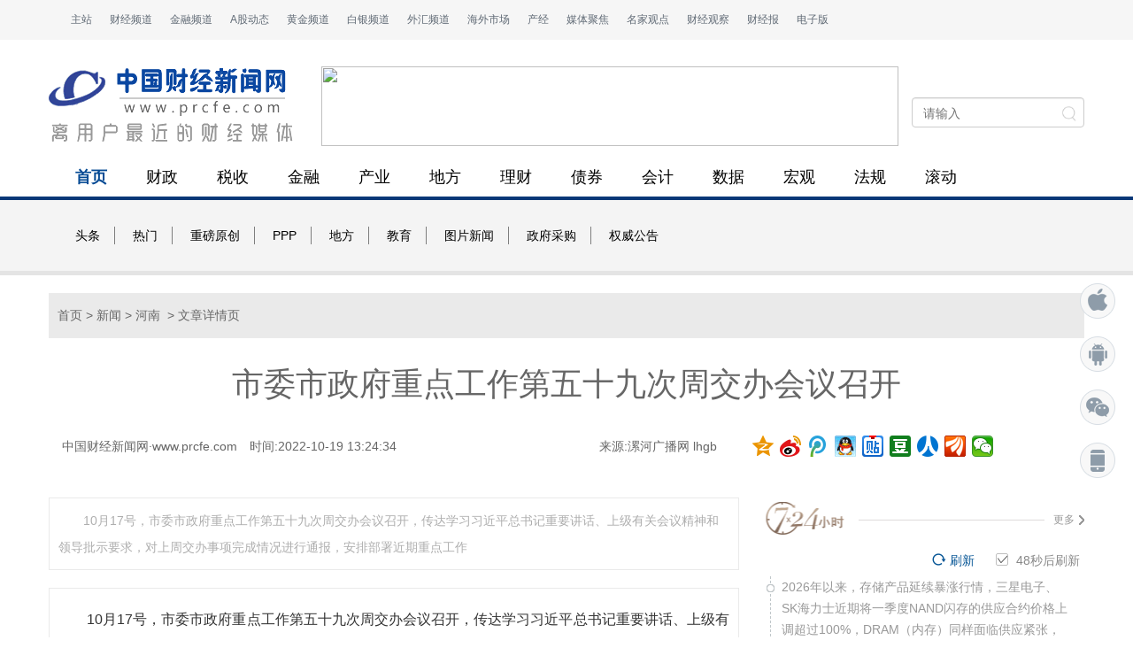

--- FILE ---
content_type: text/html
request_url: http://www.prcfe.com/news/2022/1019/447175.html
body_size: 7063
content:
<!DOCTYPE html>
<html>
	<head>
		<meta charset="UTF-8">
		<title>市委市政府重点工作第五十九次周交办会议召开_中国财经新闻网</title>
		<meta name="viewport" content="width=device-width,inital-scale=1.0,user-scale=no,maximum-scale=1.0,minimum-scale=1.0">
		<meta http-equiv="X-UA-Compatible" content="IE=Edge，chrome=1">
		<meta name="format-detection" content="telephone=no">
		<meta name="keywords" content="" />
<meta name="description" content="10月17号，市委市政府重点工作第五十九次周交办会议召开，传达学习习近平总书记重要讲话、上级有关会议精神和领导批示要求，对上周交办事项完成情况进行通报，安排部署近期重点工作"/>
		<link href="http://www.prcfe.com/skin/2020/dist/css/bootstrap.min.css" rel="stylesheet" type="text/css" />
		<link href="http://www.prcfe.com/skin/2020/css/public.css" rel="stylesheet" type="text/css" />
		<link href="http://www.prcfe.com/skin/2020/css/index.css" rel="stylesheet" type="text/css" />
		<script src="http://www.prcfe.com/skin/2020/js/jquery-1.12.0.min.js" type="text/javascript"></script>
		<script src="http://www.prcfe.com/skin/2020/dist/js/bootstrap.min.js" type="text/javascript"></script>
		<script src="http://www.prcfe.com/skin/2020/js/jquery.slimscroll.min.js"></script>
		<script src="http://www.prcfe.com/skin/2020/js/money_tab.js" type="text/javascript"></script>
		<script src="http://www.prcfe.com/skin/2020/js/single_tab.js" type="text/javascript"></script>
		<script src="http://www.prcfe.com/skin/2020/js/common.js" type="text/javascript"></script>
	</head>
	<body>
		<!--头部-->
		<div class="header">
			<div class="container">
				<ul class="nav-left">
					<li><a href="http://www.prcfe.com/" target="_blank">主站</a></li>
					<li><a href="http://www.prcfe.com/" target="_blank">财经频道</a></li>
					<li><a href="http://china.prcfe.com/" target="_blank">金融频道</a></li>
					<li><a href="http://www.prcfe.com/stock/" target="_blank">A股动态</a></li>
					<li><a href="http://www.prcfe.com/" target="_blank">黄金频道</a></li>
					<li><a href="http://www.prcfe.com/" target="_blank">白银频道</a></li>
					<li><a href="http://www.prcfe.com/" target="_blank">外汇频道</a></li>
					<li><a href="http://www.prcfe.com/edu/" target="_blank">海外市场</a></li>
					<li><a href="http://www.prcfe.com/web/" target="_blank">产经</a></li>
					<li><a href="http://www.prcfe.com/news/" target="_blank">媒体聚焦</a></li>
					<li><a href="http://www.prcfe.com/finance/" target="_blank">名家观点</a></li>
					<li><a href="http://www.prcfe.com/news/" target="_blank">财经观察</a></li>
					<li><a href="http://www.prcfe.com/" target="_blank">财经报</a></li>
					<li><a href="http://www.prcfe.com/" target="_blank">电子版</a></li>
				</ul>
			</div>
		</div>
		<!---->
		<div class="channel">
			<div class="logo_channel container">
				<div class="row">
					<div class="col-xs-12 col-md-3 padd0">
						<a href="http://www.prcfe.com/" class="logo" title="中国财经报logo" target="_blank"><img src="http://www.prcfe.com/skin/2020/images/logo.png"></a>
					</div>
					<div class="other_channel col-xs-12 col-md-7">
						<a class="middle_pic" href="http://china.prcfe.com/" target="_blank"><img src="http://www.cneo.com.cn/data/attachment/common/cf/113258tjhylyiljtbtpzjl.png" /></a>
					</div>
					<!-- 搜索 -->
					<div class="top_search col-xs-12 col-md-2">
						<div class="top_search_inner">
							<input class="top_search_txt" type="text" placeholder="请输入" autocomplete="off">
							<input class="top_search_btn" type="button">
						</div>
					</div>
				</div>
			</div>
		</div>
		<!--导航栏-->
		<div class="navbox">
			<div class="container">
				<ul>
					<li><a class="active" href="http://www.prcfe.com/" target="_blank">首页</a></li>
					<li><a href="http://www.prcfe.com/finance/" target="_blank">财政</a></li>
					<li><a href="http://www.prcfe.com/finance/" target="_blank">税收</a></li>
					<li><a href="http://www.prcfe.com/finance/" target="_blank">金融</a></li>
					<li><a href="http://www.prcfe.com/finance/" target="_blank">产业</a></li>
					<li><a href="http://www.prcfe.com/finance/" target="_blank">地方</a></li>
					<li><a href="http://www.prcfe.com/finance/" target="_blank">理财</a></li>
					<li><a href="http://www.prcfe.com/finance/" target="_blank">债券</a></li>
					<li><a href="http://www.prcfe.com/finance/" target="_blank">会计</a></li>
					<li><a href="http://www.prcfe.com/finance/" target="_blank">数据</a></li>
					<li><a href="http://www.prcfe.com/finance/" target="_blank">宏观</a></li>
					<li><a href="http://www.prcfe.com/finance/" target="_blank">法规</a></li>
					<li><a href="http://www.prcfe.com/news/" target="_blank">滚动</a></li>
				</ul>
			</div>
		</div>
		<!--二级导航-->
		<div class="second-level test">
			<div class="container">
				<p id="second-level-nav-item-1">
					<a href="http://www.prcfe.com/news/" id="2">头条</a>
					<a href="http://www.prcfe.com/news/hot/" id="3">热门</a>
					<a href="http://www.prcfe.com/news/" id="332">重磅原创</a>
					<a href="http://www.prcfe.com/finance/" id="332">PPP</a>
					<a href="http://www.prcfe.com/finance/" id="332">地方</a>
					<a href="http://www.prcfe.com/edu/" id="332">教育</a>
					<a href="http://www.prcfe.com/finance/" id="474">图片新闻</a>
					<a href="http://www.prcfe.com/finance/" id="442">政府采购</a>
					<a href="http://www.prcfe.com/finance/" id="118">权威公告</a>
				</p>
			</div>
		</div>
		<!-- 主体内容 begin-->
		<div class="container mt20">
			<div class="row">
				<!-- 文章详情头部 -->
				<div class="col-xs-12 col-md-12 topbox_wrap">
					<div class="article_topbox">
						<p class="crumbs"><a href="/">首页</a>&nbsp;>&nbsp;<a href="/news/">新闻</a>&nbsp;>&nbsp;<a href="/news/hn/">河南</a>&nbsp; > 文章详情页</p>
						<h1 class="article_title">市委市政府重点工作第五十九次周交办会议召开</h1>
						<div class="article_infor">
							<div class="col-xs-12 col-md-8">
								<div class="article_infor_left">
									<span>中国财经新闻网·www.prcfe.com</span>
									<span>时间:2022-10-19 13:24:34</span>
									<span style="float: right;">来源:漯河广播网 lhgb</span>
								</div>
							</div>
							<div class="col-xs-12 col-md-4">
								<div class="bdsharebuttonbox">
									<a href="#" class="bds_qzone" data-cmd="qzone" title="分享到QQ空间"></a>
									<a href="#" class="bds_tsina" data-cmd="tsina" title="分享到新浪微博"></a>
									<a href="#" class="bds_tqq" data-cmd="tqq" title="分享到腾讯微博"></a>
									<a href="#" class="bds_sqq" data-cmd="sqq" title="分享到QQ好友"></a>
									<a href="#" class="bds_tieba" data-cmd="tieba" title="分享到百度贴吧"></a>
									<a href="#" class="bds_douban" data-cmd="douban" title="分享到豆瓣网"></a>
									<a href="#" class="bds_renren" data-cmd="renren" title="分享到人人网"></a>
									<a href="#" class="bds_iguba" data-cmd="iguba" title="分享到股吧"></a>
									<a href="#" class="bds_weixin" data-cmd="weixin" title="分享到微信"></a>
								</div>
							</div>
						</div>
					</div>
				</div>
				<!-- 文章详情头部 end -->
				<!-- 正文 -->
				<!--leftStart-->
				<div class="col-xs-12 col-md-8 main2left padd0">
					<div class="art_contWrap">
						<div class="article_intro">10月17号，市委市政府重点工作第五十九次周交办会议召开，传达学习习近平总书记重要讲话、上级有关会议精神和领导批示要求，对上周交办事项完成情况进行通报，安排部署近期重点工作</div>
						<div class="article">
						 <p>10月17号，市委市政府重点工作第五十九次周交办会议召开，传达学习习近平总书记重要讲话、上级有关会议精神和领导批示要求，对上周交办事项完成情况进行通报，安排部署近期重点工作。市长秦保强主持，贾宏宇等出席。</p><p>   秦保强要求，要坚决打赢打好疫情防控阻击战。要最大限度减少对企业正常生产经营的影响。要以更大力度、更有效举措确保社会大局安全稳定。要统筹兼顾抓好经济运行和项目建设。加强运行调度，强化实体支撑，补短板、强弱项，抓紧培育新的经济增长点，加快推进灾后重建项目，努力在高起点上实现奋力奔跑、持续领先。</p><p>   周新鹤传达了上级有关会议、领导指示批示精神。贾宏宇、常英敏、乔彦强、李中华、徐汇川、周剑、王继周、闫石等分别对上周交办事项进行点评，围绕驻村帮扶、创建更高水平全国文明城市、经济运行、项目建设、招商引资等工作列出清单，向县区、单位进行交办和安排。</p>							
							<!--分页 Begin-->
							<div id="pages">	</div>
							<!--分页 End-->
						</div>

					</div>
					<div class="articleCopyright">
						<p> <span>【慎重声明】 </span>凡本站未注明来源为"中国财经新闻网"的所有作品，均转载、编译或摘编自其它媒体，转载、编译或摘编的目的在于传递更多信息，并不代表本站及其子站赞同其观点和对其真实性负责。其他媒体、网站或个人转载使用时必须保留本站注明的文章来源，并自负法律责任。
							中国财经新闻网对文中陈述、观点判断保持中立,不对所包含内容的准确性、可靠性或完整性提供任何明示或暗示的保证。</p>
					</div>
					<div class="articleTips">
						<p><span>【特别提醒】：</span>如您不希望作品出现在本站，可联系我们要求撤下您的作品。邮箱：tousu@prcfe.com</p>
					</div>
					<div class="download">
						<div class="download-left">
							<p>中国财经新闻网客户端推荐下载</p>
							<a href="#" class="android"></a>
							<a href="#" class="ios"></a>
						</div>
						<div class="download-right">

							<div class="bdsharebuttonbox bdshare-button-style1-24" data-bd-bind="1598317453994"><a href="#" class="bds_qzone"
								 data-cmd="qzone" title="分享到QQ空间"></a><a href="#" class="bds_tsina" data-cmd="tsina" title="分享到新浪微博"></a><a
								 href="#" class="bds_tqq" data-cmd="tqq" title="分享到腾讯微博"></a><a href="#" class="bds_sqq" data-cmd="sqq" title="分享到QQ好友"></a><a
								 href="#" class="bds_tieba" data-cmd="tieba" title="分享到百度贴吧"></a><a href="#" class="bds_douban" data-cmd="douban"
								 title="分享到豆瓣网"></a><a href="#" class="bds_renren" data-cmd="renren" title="分享到人人网"></a><a href="#" class="bds_iguba"
								 data-cmd="iguba" title="分享到股吧"></a><a href="#" class="bds_weixin" data-cmd="weixin" title="分享到微信"></a></div>
							<script>
								window._bd_share_config = {
									"common": {
										"bdSnsKey": {},
										"bdText": "",
										"bdMini": "2",
										"bdMiniList": false,
										"bdPic": "",
										"bdStyle": "1",
										"bdSize": "24"
									},
									"share": {}
								};
								with(document) 0[(getElementsByTagName('head')[0] || body).appendChild(createElement('script')).src =
									'http://bdimg.share.baidu.com/static/api/js/share.js?v=89860593.js?cdnversion=' + ~(-new Date() / 36e5)];
							</script>

							<p>
								<span class="stamp" style="margin-left:0;margin-right:27px"></span>
								<span class="collect" style="margin-left:0;margin-right:27px"></span>
								<span class="big" style="margin-left:0;margin-right:27px"></span>
								<span class="small" style="margin-left:0;margin-right:27px"></span>
							</p>
						</div>
					</div>
					<!-- 个股排行 begin  -->
					<div class="single_wrap">
						<div class="lifeTit">
							<span>个股排行</span>
						</div>
						<!-- 涨幅榜 begin -->
						<div class="single_up_box">
							<div class="tit_box">
								<a href="javascript:;">涨幅榜</a>
							</div>
							<table>
								<thead>
									<tr>
										<th class="">排名</th>
										<th class="stock_title_name">名称</th>
										<th class="stock_text_right">现价</th>
										<th class="stock_text_right">涨跌幅</th>
										<th class="col"></th>
									</tr>
								</thead>
								<tbody>
									
								</tbody>
							</table>
						</div>
						<!-- 涨幅榜 end -->
						<!-- 跌幅榜 begin -->
						<div class="single_down_box">
							<div class="tit_box">
								<a href="javascript:;">跌幅榜</a>
							</div>
							<table>
								<thead>
									<tr>
										<th class="">排名</th>
										<th class="stock_title_name">名称</th>
										<th class="stock_text_right">现价</th>
										<th class="stock_text_right">涨跌幅</th>
										<th class="col"></th>
									</tr>
								</thead>
								<tbody>
									

								</tbody>
							</table>
						</div>
						<!-- 跌幅榜 end -->
					</div>
					<!-- 个股排行 end  -->

				</div>
				<!-- leftEnd -->
				<!-- right begin -->
				<div class="col-xs-12 col-md-4 main2right" id="right_con">
					<!-- 24小时 begin -->
					<div class="hours">
						<div class="title clearfix">
							<h3 class="fl"><a href="#" title="7*24小时">7*24小时</a></h3>
							<em class="line"></em>
							<a class="link-more" href="#">更多<i></i></a>
						</div>
						<div class="refresh_box clearfix">
						        <div class="re_btn auto_refresh auto">
						            <span class="checkbtn"></span>
						            <span class="refreshTime">60</span>秒后刷新</div>
						        <div class="re_btn refresh_btn">刷新</div>
						    </div>
						<div class="time-line">
							<!-- slimScrollDiv-->
							<ul id="hours-lists">
								
							</ul>
						</div>
					</div>
					<!-- 24小时 end -->
					<!-- 行情 begin -->
					<div class="lifeTit">
						<span>A股指数</span>
					</div>
					<div class="gushi finance-box">
						<div class="tab-box">
							<div id="IndexMenu">
								<p class="tab tab1" code="0000001"><span><b>上证指数</b></span></p>
								<p class="tab" code="1399001"><span><b>深证成指</b></span></p>
								<p class="tab tab_last" code="1399006"><span><b>创业板</b></span></p>
							</div>
						</div>
						<div id="gushi_flash">
							<div class="gscont on" style="display:block;">
								<div class="gs2">
									<div class="gs_inner">
										<div class="gs_left">
											<p class="gs3">
												<span id="price_0000001">--</span><span id="triangle_0000001"></span>
											</p>
											<p class="gs3">
												<em id="updown_0000001">--</em>
												<em id="extent_0000001">--</em>
												<em id="turnover_0000001">--</em>
											</p>
										</div>
									</div>
									<div id="fn_a_sh" class="gs_fn"></div>
								</div>
							</div>
							<div class="gscont">
								<div class="gs2">
									<div class="gs_inner">
										<div class="gs_left">
											<p class="gs3">
												<span id="price_1399001">3360.10</span><span id="triangle_1399001"></span>
											</p>
											<p class="gs3">
												<em id="updown_1399001">--</em>
												<em id="extent_1399001">--</em>
												<em id="turnover_1399001">--</em>
											</p>
										</div>
									</div>
									<div id="fn_a_szc" class="gs_fn"></div>
								</div>
							</div>
							<!-- 创业板指： -->
							<div class="gscont">
								<div class="gs2">
									<div class="gs_inner">
										<div class="gs_left">
											<p class="gs3">
												<span id="price_1399006">--</span><span id="triangle_1399006"></span>
											</p>
											<p class="gs3">
												<em id="updown_1399006">--</em>
												<em id="extent_1399006">--</em>
												<em id="turnover_1399006">--</em>
											</p>
										</div>
									</div>
									<div id="fn_a_cyb" class="gs_fn"></div>
								</div>
							</div>
						</div>
					</div>
					<!-- 行情 end -->
					<script type="text/javascript" src="http://www.prcfe.com/skin/2020/js/163_stockchart.js"></script>
					<script type="text/javascript" src="http://www.prcfe.com/skin/2020/js/footerJS.js"></script>
					<div class="clr"></div>
					<!-- 资金流入、资金流出 begin -->
					<div class="money_box mobile_padr0">
						<!--mb40 begin  -->
						<div class="mb40">
							<div class="rg_zjgg_tabs mb40" id="money_flow">
								<div class="money_flow_wrap">
									<!-- 资金流入、资金流出 选项栏 begin -->
									<ul class="title_list clearfix">
										<li class="title_item current">
											<a href="javascript:;">资金流入</a>
										</li>
										<li class="title_item">
											<a href="javascript:;">资金流出</a>
										</li>
									</ul>
									<!-- 资金流入、资金流出 选项栏 end -->
									<!-- 资金流入、资金流出 选项栏内容 begin-->
									<ul class="content_list">
										<!-- 资金流入 选项内容 begin -->
										<li class="content_item current" ne-role="tab-body" style="display: block;">
											<!-- 资金流入 子标题栏内容 begin -->
											<ul class="sub_content_list">
												<!-- 板块流入内容 begin -->
												<li class="sub_content_item current" ne-role="tab-body" style="display: block;">
													<div class="money_in_summary clearfix">
														<div class="money_total_in">
															两市总计资金流入: <span class="stock_up_color" id="in_hs_lr">--</span>
														</div>
														<div class="money_total_in">
															两市总计资金流出: <span class="stock_down_color" id="in_hs_lc">--</span>
														</div>
														<div class="money_in">
															<span id="in_hs_jlr_txt">净流入: </span><span id="in_hs_jlr">--</span>
														</div>
													</div>
													<ul class="plate_in_list" id="money_in_ul">
														
													</ul>
												</li>
												<!-- 板块流入内容 end -->
											</ul>
											<!-- 资金流入 子标题栏内容 end -->
										</li>
										<!-- 资金流入 选项内容 end -->
										<li class="content_item" ne-role="tab-body">
											<!-- 资金流出内容 begin -->
											<ul class="sub_content_list">
												<!-- 板块流出内容 begin -->
												<li class="sub_content_item" ne-role="tab-body">
													<div class="money_in_summary clearfix">
														<div class="money_total_in">
															两市总计资金流入: <span class="stock_up_color" id="out_hs_lr">--</span>
														</div>
														<div class="money_total_in">
															两市总计资金流出: <span class="stock_down_color" id="out_hs_lc">--</span>
														</div>
														<div class="money_in">
															<span id="out_hs_jlr_txt">净流出: </span><span id="out_hs_jlr">--</span>
														</div>
													</div>
													<ul class="plate_in_list" id="money_out_ul">
														
													</ul>
												</li>
												<!-- 板块流出内容 end -->
											</ul>
											<!-- 资金流出内容 end -->
										</li>
									</ul>
									<!-- 资金流入、资金流出 选项栏内容 end-->
								</div>
							</div>
						</div>
						<!--mb40 end  -->
					</div>
					<!-- 资金流入、资金流出 end -->
					<!--  -->
					<div class="right-ad">
					   <img src="http://www.prcfe.com/skin/2020/images/r300.jpg" alt="右侧广告展示图片">
					</div>
					
					<div class="main2r2 auto">
						<div class="main2r2tit auto">
							<a href="#"><img src="http://www.prcfe.com/skin/2020/images/main2tit2.jpg"></a>
						</div>
						<div class="main2r2con swipercon auto" id="activity">
							<img src="http://www.prcfe.com/skin/2020/images/left.png" class="part9sub part9subleft swiperleft">
							<ul style="left: 0px;">
								<li>
									<a href="#" target="_blank"><img src="http://www.prcfe.com/skin/2020/images/img2022.jpg"></a>
									<p><a href="#" target="_blank">2022年中国资本市场高质量发展峰会....</a></p>
								</li>
								<li>
									<a href="#" target="_blank"><img src="http://www.prcfe.com/skin/2020/images/img19.png"></a>
									<p><a href="#" target="_blank">2023金融发展论坛...</a></p>
								</li>
							</ul>
							<img src="http://www.prcfe.com/skin/2020/images/right.png" class="part9sub part9subright swiperright">
						</div>
					</div>
					<!-- 图片新闻 begin -->
					<div class="life mt20">
						<div class="lifeTit">
							<span>图片新闻</span>
						</div>
						
						<div class="image-box" style="margin-top:10px">
														<a class="pic1" href="/edu/2024/0618/458042.html" target="_blank"><img alt="牢记使命 加强修养 严于律己" src="http://jyj.luohe.gov.cn/u/cms/www/202406/14133930nat7.jpg">
								<p class="bottom-p">牢记使命 加强修养 严于律己</p>
							</a>
							 						</div>
						<div class="image-box">
							<div class="imageleft">
								 								<a class="imageleft_1" href="/edu/2024/0618/458040.html" target="_blank"><img alt="王海东作家庭教育专题讲座" src="http://jyj.luohe.gov.cn/u/cms/www/202406/14134108g4an.JPG">
									<p class="bottom-p">王海东作家庭教育专题讲座</p>
								</a>
																								<a class="imageleft_2" href="/edu/2024/0618/458039.html" target="_blank"><img alt="省教育厅到漯河市督导查看2024年校园足球“省长杯”比赛筹备情况" src="http://jyj.luohe.gov.cn/u/cms/www/202406/1708250483ir.JPG">
									<p class="bottom-p">省教育厅到漯河市督导查看2024年校园足球“省长杯”比赛筹备情况</p>
								</a>
															</div>
							<div class="imgright">
																<a class="imgright_1" href="/edu/2024/0618/458038.html" target="_blank"><img alt="漯河市教育局召开贯彻落实省市安全生产工作会议精神部署会" src="http://jyj.luohe.gov.cn/u/cms/www/202406/17082700vdau.JPG">
									<p class="bottom-p">漯河市教育局召开贯彻落实省市安全生产工作会议精神部署会</p>
								</a>
																								<a class="imgright_2" href="/news/2024/0618/458037.html" target="_blank"><img alt="陈向凡调研抗旱保秋工作" src="http://www.lhyc.gov.cn/UploadFiles/zwyw/202406131403573704.jpg">
									<p class="bottom-p">陈向凡调研抗旱保秋工作</p>
								</a>
															</div>
						</div>
					</div>
					<!-- 图片新闻 end -->
				</div>
				<!--right end  -->
			</div>
		</div>
		<!--主体 end -->

		<!-- 友情链接 -->
		<div class="bottom_bg mobile_h">

		</div>
		<!--底部-->
		<div class="footer">
			<div class="footer_top container row">
				<div class="col-lg-9 col-xs-12">
					<div class="col-xs-6 col-md-3">
						<div class="footer_title">相关信息</div>
						<a href="" class="footer_list_link" target="_blank">关于我们</a>
						<a href="" class="footer_list_link" target="_blank">使用条款</a>
						<a href="" class="footer_list_link" target="_blank">版权声明</a>
					</div>
					<div class="col-xs-6 col-md-3">
						<div class="footer_title">联系我们</div>
						<a href="" class="footer_list_link">在线投稿：tougao@prcfe.com</a>
						<a href="" class="footer_list_link">商业合作: hezuo@prcfe.com</a>
						<a href="" class="footer_list_link">广告投放：ad@prcfe.com</a>
						<a href="" class="footer_list_link">意见投诉：tousu@prcfe.com</a>
					</div>
					<div class="col-xs-6 col-md-3">
						<div class="footer_title">关注我们</div>
						<a href="" class="footer_list_link">微博@中国财经新闻网</a>
						<a href="" class="footer_list_link">腾讯微信</a>
						<a href="" class="footer_list_link">订阅中心</a>
					</div>
					<div class="col-xs-6 col-md-3">
						<div class="footer_title">加入我们</div>
						<a href="" class="footer_list_link">招聘专页</a>
					</div>
				</div>
				<div class="footer_logo mobile-none"><img src="http://www.prcfe.com/skin/2020/images/logo-foot.png"></div>
			</div>
			<p class="copy">
				Copyright © 1997-2024 中国财经新闻网www.prcfe.com版权所有，未经许可不得转载使用，违者必究。
			</p>
		</div>

		<!-- 右侧固定栏 -->
		<div class="side-bar">
			<div class="apple side-ico">
				<img src="http://www.prcfe.com/skin/2020/images/apple-er.png" class="sidebar-img">
			</div>
			<div class="Android side-ico">
				<img src="http://www.prcfe.com/skin/2020/images/Android-er.png" class="sidebar-img">
			</div>
			<div class="weixin side-ico">
				<img src="http://www.prcfe.com/skin/2020/images/weixin-er.png" class="sidebar-img">
			</div>
			<div class="phone side-ico">
				<img src="http://www.prcfe.com/skin/2020/images/phone-er.png" class="sidebar-img">
			</div>
		</div>
		<!--回到顶部 -->
		<div class="scrolltop"></div>
<script src="/e/public/onclick/?enews=donews&classid=54&id=447175"></script>	</body>
</html>


--- FILE ---
content_type: text/javascript
request_url: http://bdimg.share.baidu.com/static/api/js/share/share_api.js?v=226108fe.js
body_size: 374
content:
window._bd_share_main.F.module("share/share_api",function(e,t,n){var r=e("base/tangram").T,i=e("base/class").Class,s=e("component/comm_tools"),o=e("share/api_base");t.Api=i.create(function(e){function r(t){window._bd_share_main.F.use("trans/data",function(n){n.get({type:"share_count",url:e.bdUrl||s.getPageUrl(),callback:function(e,n){var r={count:e,display:n};t&&t(r)}})})}var t=this,n={count:0,clicked:!1};t._init=function(){var e=t.getView();e.render(),e.on("getsharecount",function(){r(function(t){n.count=t.count,e.setNumber(t.count,t.display)})}),e.init()},t._processAction=function(e){return{data:{type:"share"}}}},o.ApiBase)});

--- FILE ---
content_type: application/javascript
request_url: http://www.prcfe.com/skin/2020/js/single_tab.js
body_size: 1382
content:
// 内容详情页 个股排行
	function updateMoney2(data) {
		var percent_up_list = data.MONEY_PERCENT_UP_RANK.list; //涨幅榜
		var percent_down_list = data.MONEY_PERCENT_DOWN_RANK.list; //跌幅榜
		var r = /^(-?\d+)(\.\d+)?$/ //浮点数
		var list_str01 = '';
		var list_str02 = '';
		for (i in percent_up_list) {
			var color = percent_up_list[i].UPDOWN > 0 ? 'upFontColor' : 'downFontColor';
			if (r.test(percent_up_list[i].PERCENT)) {
				var extent = (percent_up_list[i].PERCENT * 100).toFixed(2) + '%';
			} else {
				var extent = percent_up_list[i].PERCENT;
			}
			list_str01 += '<tr><td>' + percent_up_list[i].NO + '</td><td class="stock_name"><span class="stock_link">' + percent_up_list[i].NAME + '</span></td><td class="stock_text_right"><span class="' + color + '">' + percent_up_list[i].PRICE + '</span></td><td class="stock_text_right"><span class="' + color + '">' + extent + '</span></td><td class="col ' + color + '">↑' + '</td></tr>';
			
		}
		$(".single_up_box").find("tbody").empty().append(list_str01);

		for (i in percent_down_list) {
			var color = percent_down_list[i].UPDOWN > 0 ? 'upFontColor' : 'downFontColor';
			if (r.test(percent_down_list[i].PERCENT)) {
				var extent = (percent_down_list[i].PERCENT * 100).toFixed(2) + '%';
			} else {
				var extent = percent_down_list[i].PERCENT;
			}
			list_str02 += '<tr><td>' + percent_down_list[i].NO + '</td><td class="stock_name"><span class="stock_link">' + percent_down_list[i].NAME + '</span></td><td class="stock_text_right"><span class="' + color + '">' + percent_down_list[i].PRICE + '</span></td><td class="stock_text_right"><span class="' + color + '">' + extent + '</span></td><td class="col ' + color + '">↓' + '</td></tr>';
			
		}
		$(".single_down_box").find("tbody").empty().append(list_str02);
	}

	function refreshMoney2() {
		//接口地址 https://api.money.126.net/data/feed/MONEY_PERCENT_UP_RANK,MONEY_PERCENT_DOWN_RANK,MONEY_HS_UP_RANK,MONEY_MONTH_PERCENT_UP_RANK,MONEY_LB_UP_RANK?callback=bowlder.cb._2
		$.getScript("https://api.money.126.net/data/feed/MONEY_PERCENT_UP_RANK,MONEY_PERCENT_DOWN_RANK?callback=updateMoney2");
		setTimeout(refreshMoney2, 300000);
	}
	refreshMoney2();

	function updateNews(data) {
		var newsListData = data.data.items;
		var newsList = "";
		for (i in newsListData) {
			newsList += '<li><em></em><p>'+ newsListData[i].title + '</p><div><span>' + newsListData[i].ptime + '</span></div></li>';
		};
		$("#hours-lists").empty().append(newsList);
	}

	function refreshNews() {
		//接口地址 https://api.money.126.net/data/feed/MONEY_PERCENT_UP_RANK,MONEY_PERCENT_DOWN_RANK,MONEY_HS_UP_RANK,MONEY_MONTH_PERCENT_UP_RANK,MONEY_LB_UP_RANK?callback=bowlder.cb._2
		$.getScript("https://gw.m.163.com/nc/api/v1/telegram/list?stId=ST1588041997867&topicId=00259FVR&callback=updateNews");
		
	}
	refreshNews();
	
	$(function() {
		//7*24小时
		// 时间轴滚动条
		$('.time-line ul').slimScroll({
			height: '600px',
			size: '2px',
			color: '#666',
			borderRadius: '0',
			railVisible: false,
			alwaysVisible: false
		});
		//
		var setTime;
		var time = 60;
		var flag = 1;//默认勾选60秒后自动刷新
		fnSetTime();
		function fnSetTime(){
			setTime = setInterval(function(){
				if(time<=0){
					refreshNews();
					time = 60;
					$(".refreshTime").text(time);
					return;
				}
				time--;
				$(".refreshTime").text(time);
				
			},1000);
		}
		$(".checkbtn").click(function(){
			changeAutoRefreshFlag();
		});
		function changeAutoRefreshFlag(){
			if(flag==1){
				clearInterval(setTime);
				$(".auto_refresh").removeClass("auto");
				flag = 0;
			}else{
				$(".auto_refresh").addClass("auto");
				flag = 1;
				fnSetTime();
			}
		}
		$(".refresh_btn").click(function(){
			refreshNews();
		});
	});
